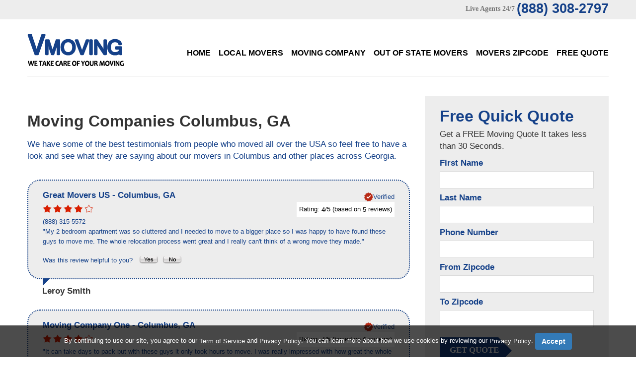

--- FILE ---
content_type: text/html; charset=UTF-8
request_url: https://vmoving.org/Movers/Georgia/Moving-Company-in-Columbus.html
body_size: 5908
content:
 

<!DOCTYPE html>
<html lang="en" itemscope itemtype="http://schema.org/MovingCompany">
<head>
<title>Best Moving Company Columbus - Top Local Movers Columbus</title>
<meta itemprop="name" content="Best Moving Company Columbus - Top Local Movers Columbus">
<meta name="description" itemprop="description" content="Whatever your search reason for a moving company Columbus, VMoving is here to help you out. We like to provide local and well respected movers Columbusto our clients in the Columbus area.">
<meta name="keywords" content="moving company Columbus, movers Columbus, local movers Columbus, free moving quote Columbus, long distance movers Columbus, residential movers Columbus, commercial movers Columbus, mover Columbus, licensed movers Columbus">
<meta name="address" itemprop="address" content="Columbus, GA" />
<meta name="city" content="Columbus" />
<meta name="state" content="Georgia, GA" />
<meta name="geo.region" content="US-GA">
<meta name="geo.placename" content="VMoving Columbus, Columbus, GA">
<meta charset="utf-8">
<link rel="stylesheet" href="../../css/camera.css"> 
<link rel="stylesheet" href="../../css/style.css">
<link rel="stylesheet" href="../../css/font-awesome.css"> 
<script src="../../js/jquery.js"></script>
<script src="../../js/jquery-migrate-1.2.1.js"></script>
<script src="../../js/jquery.easing.1.3.js"></script>
<script src="../../js/script.js"></script>
<script src="../../js/jquery.equalheights.js"></script>
<script src="../../js/jquery.ui.totop.js"></script>
<script src="../../js/superfish.js"></script>
<script src="../../js/jquery.mobilemenu.js"></script>    
<script src="../../js/jquery.mobile.customized.min.js"></script>
<link rel="stylesheet" href="../../vote/rating.css" />
<script type="text/javascript" src="../../js/rating/rating.js"></script>
<!-- Global site tag (gtag.js) - Google Analytics -->
<script async src="https://www.googletagmanager.com/gtag/js?id=UA-151407570-1"></script>
<script>
  window.dataLayer = window.dataLayer || [];
  function gtag(){dataLayer.push(arguments);}
  gtag('js', new Date());

  gtag('config', 'UA-151407570-1');
</script>

</head>
<body id="top">

<!--==============================header=================================-->

<header id="header">
    <div class="bg-2">
        <div class="container">
            <div class="row">
                <div class="grid_12">
                    <address class="top-address">
                        <span>Live Agents 24/7</span>
                        <p>(888) 308-2797</p>
                    </address>
                </div>
            </div>
        </div>
    </div>
    <div class="container">
        <div class="row">
        <div class="grid_3">
            <h6><a href="https://www.vmoving.org/" title="VMoving"><img src="../../images/logo.png" alt="V Moving Logo"></a></h6>
        </div>
        <div class="grid_9">
            <nav>
                <ul class="sf-menu">
                    <li ><a href="https://www.vmoving.org/">Home</a></li>
                    <li ><a href="../../local-movers.php">Local Movers</a></li>
                    <li ><a href="../../moving-company.php">Moving Company</a></li>
                    <li ><a href="../../out-of-state-movers.php">Out of State Movers</a></li>
                    <li ><a href="../../movers-zipcode.php">Movers Zipcode</a></li>
                    <li ><a href="../../contacts.php">Free Quote</a></li>
                </ul>
            </nav>
        </div>
        </div>
        
        <div class="divider-1"></div>        
    </div>
</header>
<div class="clear"></div>

<!--===========================content================================-->

<div id="content">
    <div class="bg-1 p-42">
        <div class="container">
        <div class="row">
            <div class="grid_8">
                   <h1 class="width">Moving Companies Columbus, GA</h1>
                   <h5>We have some of the best testimonials from people who moved all over the USA so feel free to have a look and see what they are saying about our movers in Columbus and other places across Georgia.</h5>
                   
                   
           
           
           
               <article class="article">
        <meta itemprop="name" content="Leroy Smith">
        <div class="block-reviews">

            <div itemprop="address" itemscope itemtype="http://schema.org/PostalAddress">
                <meta itemprop="telephone" content="(888) 315-5572">
                <h3>
                    <span itemprop="name">Great Movers US</span>
                    - <span itemprop="addressLocality">Columbus</span>,
                    <span itemprop="addressRegion">GA</span>
                </h3>
                <meta itemprop="addressCountry" content="United States">
                <p class="fright"><img src="../../images/verified.png" alt="Verified Review"><strong>Verified</strong></p>
            </div>

            <div id="rating_3" class="ratings">
                <div class="star_1 ratings_stars ratings_vote"></div><div class="star_2 ratings_stars ratings_vote"></div><div class="star_3 ratings_stars ratings_vote"></div><div class="star_4 ratings_stars ratings_vote"></div><div class="star_5 ratings_stars ratings_blank"></div>                <div class="total_votes" itemprop="aggregateRating" itemscope itemtype="http://schema.org/AggregateRating">
                    <p class="voted">
                        Rating:
                        <span itemprop="ratingValue">4</span>/5
                        (based on <span itemprop="reviewCount">5</span> reviews)
                    </p>
                </div>
            </div>

            (888) 315-5572
            <div itemprop="review" itemscope itemtype="http://schema.org/Review">
                <meta itemprop="name" content="Leroy Smith">
                <meta itemprop="datePublished" content="2014-22-06">
                <p itemprop="description" lang="en">&quot;My 2 bedroom apartment was so cluttered and I needed to move to a bigger place so I was happy to have found these guys to move me. The whole relocation process went great and I really can&#039;t think of a wrong move they made.&quot;</p>
            </div>

            <p class="pad-top">
                Was this review helpful to you?&nbsp;&nbsp;
                <span class="review-fit">
                    <a href="#"><img src="../../images/review_yes.gif" width="42" height="19" align="absmiddle" name="reviewVoteYes" alt="Yes"></a>
                    <a href="#"><img src="../../images/review_no.gif" width="42" height="19" align="absmiddle" name="reviewVoteNo" alt="No"></a>
                </span>
            </p>

        </div>

        <div class="caption">Leroy Smith</div>
    </article>
        <article class="article">
        <meta itemprop="name" content="Bryant Murray">
        <div class="block-reviews">

            <div itemprop="address" itemscope itemtype="http://schema.org/PostalAddress">
                <meta itemprop="telephone" content="">
                <h3>
                    <span itemprop="name">Moving Company One</span>
                    - <span itemprop="addressLocality">Columbus</span>,
                    <span itemprop="addressRegion">GA</span>
                </h3>
                <meta itemprop="addressCountry" content="United States">
                <p class="fright"><img src="../../images/verified.png" alt="Verified Review"><strong>Verified</strong></p>
            </div>

            <div id="rating_2" class="ratings">
                <div class="star_1 ratings_stars ratings_vote"></div><div class="star_2 ratings_stars ratings_vote"></div><div class="star_3 ratings_stars ratings_vote"></div><div class="star_4 ratings_stars ratings_vote"></div><div class="star_5 ratings_stars ratings_blank"></div>                <div class="total_votes" itemprop="aggregateRating" itemscope itemtype="http://schema.org/AggregateRating">
                    <p class="voted">
                        Rating:
                        <span itemprop="ratingValue">4</span>/5
                        (based on <span itemprop="reviewCount">6</span> reviews)
                    </p>
                </div>
            </div>

            
            <div itemprop="review" itemscope itemtype="http://schema.org/Review">
                <meta itemprop="name" content="Bryant Murray">
                <meta itemprop="datePublished" content="2014-22-06">
                <p itemprop="description" lang="en">&quot;It can take days to pack but with these guys it only took hours to move. I was really impressed with how great the whole moving experience was; it shocked me to be honest. The packing was a nightmare but everything else was a breeze, kudos to these chaps.&quot;</p>
            </div>

            <p class="pad-top">
                Was this review helpful to you?&nbsp;&nbsp;
                <span class="review-fit">
                    <a href="#"><img src="../../images/review_yes.gif" width="42" height="19" align="absmiddle" name="reviewVoteYes" alt="Yes"></a>
                    <a href="#"><img src="../../images/review_no.gif" width="42" height="19" align="absmiddle" name="reviewVoteNo" alt="No"></a>
                </span>
            </p>

        </div>

        <div class="caption">Bryant Murray</div>
    </article>
        <article class="article">
        <meta itemprop="name" content="Tiffany Valdez">
        <div class="block-reviews">

            <div itemprop="address" itemscope itemtype="http://schema.org/PostalAddress">
                <meta itemprop="telephone" content="">
                <h3>
                    <span itemprop="name">Moving Company USA</span>
                    - <span itemprop="addressLocality">Columbus</span>,
                    <span itemprop="addressRegion">GA</span>
                </h3>
                <meta itemprop="addressCountry" content="United States">
                <p class="fright"><img src="../../images/verified.png" alt="Verified Review"><strong>Verified</strong></p>
            </div>

            <div id="rating_3" class="ratings">
                <div class="star_1 ratings_stars ratings_vote"></div><div class="star_2 ratings_stars ratings_vote"></div><div class="star_3 ratings_stars ratings_vote"></div><div class="star_4 ratings_stars ratings_vote"></div><div class="star_5 ratings_stars ratings_blank"></div>                <div class="total_votes" itemprop="aggregateRating" itemscope itemtype="http://schema.org/AggregateRating">
                    <p class="voted">
                        Rating:
                        <span itemprop="ratingValue">4</span>/5
                        (based on <span itemprop="reviewCount">5</span> reviews)
                    </p>
                </div>
            </div>

            
            <div itemprop="review" itemscope itemtype="http://schema.org/Review">
                <meta itemprop="name" content="Tiffany Valdez">
                <meta itemprop="datePublished" content="2014-22-06">
                <p itemprop="description" lang="en">&quot;Last month my company relocated me so I needed an out of state moving company to shift me, I settled with this moving company to cart me to my new setting and it was done blissfully. My company paid for my move so they were great about dealing with my firm who they billed and they did a fine job.&quot;</p>
            </div>

            <p class="pad-top">
                Was this review helpful to you?&nbsp;&nbsp;
                <span class="review-fit">
                    <a href="#"><img src="../../images/review_yes.gif" width="42" height="19" align="absmiddle" name="reviewVoteYes" alt="Yes"></a>
                    <a href="#"><img src="../../images/review_no.gif" width="42" height="19" align="absmiddle" name="reviewVoteNo" alt="No"></a>
                </span>
            </p>

        </div>

        <div class="caption">Tiffany Valdez</div>
    </article>
        <article class="article">
        <meta itemprop="name" content="Sharon Fletcher">
        <div class="block-reviews">

            <div itemprop="address" itemscope itemtype="http://schema.org/PostalAddress">
                <meta itemprop="telephone" content="">
                <h3>
                    <span itemprop="name">Apartment Movers 1</span>
                    - <span itemprop="addressLocality">Columbus</span>,
                    <span itemprop="addressRegion">GA</span>
                </h3>
                <meta itemprop="addressCountry" content="United States">
                <p class="fright"><img src="../../images/verified.png" alt="Verified Review"><strong>Verified</strong></p>
            </div>

            <div id="rating_1" class="ratings">
                <div class="star_1 ratings_stars ratings_vote"></div><div class="star_2 ratings_stars ratings_vote"></div><div class="star_3 ratings_stars ratings_vote"></div><div class="star_4 ratings_stars ratings_blank"></div><div class="star_5 ratings_stars ratings_blank"></div>                <div class="total_votes" itemprop="aggregateRating" itemscope itemtype="http://schema.org/AggregateRating">
                    <p class="voted">
                        Rating:
                        <span itemprop="ratingValue">4</span>/5
                        (based on <span itemprop="reviewCount">4</span> reviews)
                    </p>
                </div>
            </div>

            
            <div itemprop="review" itemscope itemtype="http://schema.org/Review">
                <meta itemprop="name" content="Sharon Fletcher">
                <meta itemprop="datePublished" content="2014-22-06">
                <p itemprop="description" lang="en">&quot;I hate moving it’s a pain in the butt, at least with these guys they managed my move so I did not have to stress about it. I packed my things and left everything in boxes and they brought a crew of guys to help shift everything across town, they did a good job and they were quick.&quot;</p>
            </div>

            <p class="pad-top">
                Was this review helpful to you?&nbsp;&nbsp;
                <span class="review-fit">
                    <a href="#"><img src="../../images/review_yes.gif" width="42" height="19" align="absmiddle" name="reviewVoteYes" alt="Yes"></a>
                    <a href="#"><img src="../../images/review_no.gif" width="42" height="19" align="absmiddle" name="reviewVoteNo" alt="No"></a>
                </span>
            </p>

        </div>

        <div class="caption">Sharon Fletcher</div>
    </article>
    
           
           <p><br>
		   <h5>Aligning the moving services you need with movers in Columbus area that can accommodate them is not only daunting, but time consuming as well. Our Company facilitates the task of finding qualified moving companies in your area by identifying the best moving companies according to region and type of move you require.</h5>
		   
		   <h5>
		       Our Selected Movers Columbus offers a wide-variety of local moves, including apartments, single-family homes, retirement communities, dorms, condos, and many more! Our movers in Columbus, GA are trained to protect your belongings and your home – all pieces of furniture are padded and stretch wrapped free of charge, ensuring your items and home are damage-free at the end of your move. Having added stress about packing up your home prior to moving? We’ve got you covered with our full-service packing and unpacking services, too. Compare Moving Company Columbus
		       
		   </h5>
		   <p align="center"><img src="/images/Furniture-Moving-Company.jpg" border="0" alt="Moving Company Columbus" /></p>
            <p align="center"><h1>Find Moving Company in Columbus, Georgia.</h1></p>		
            
            
		   </p>
           <p class="font5">Movers by CITY:<br> &bull; <a href='/Movers/Georgia/Moving-Company-in-Albany.html' class='citylink'>Albany</a> &bull; <a href='/Movers/Georgia/Moving-Company-in-Alpharetta.html' class='citylink'>Alpharetta</a> &bull; <a href='/Movers/Georgia/Moving-Company-in-Athens.html' class='citylink'>Athens</a> &bull; <a href='/Movers/Georgia/Moving-Company-in-Atlanta.html' class='citylink'>Atlanta</a> &bull; <a href='/Movers/Georgia/Moving-Company-in-Augusta.html' class='citylink'>Augusta</a> &bull; <a href='/Movers/Georgia/Moving-Company-in-Blue_Ridge.html' class='citylink'>Blue Ridge</a> &bull; <a href='/Movers/Georgia/Moving-Company-in-Brunswick.html' class='citylink'>Brunswick</a> &bull; <a href='/Movers/Georgia/Moving-Company-in-Buford.html' class='citylink'>Buford</a> &bull; <a href='/Movers/Georgia/Moving-Company-in-Carrollton.html' class='citylink'>Carrollton</a> &bull; <a href='/Movers/Georgia/Moving-Company-in-Cartersville.html' class='citylink'>Cartersville</a> &bull; <a href='/Movers/Georgia/Moving-Company-in-Columbus.html' class='citylink'>Columbus</a> &bull; <a href='/Movers/Georgia/Moving-Company-in-Conyers.html' class='citylink'>Conyers</a> &bull; <a href='/Movers/Georgia/Moving-Company-in-Covington.html' class='citylink'>Covington</a> &bull; <a href='/Movers/Georgia/Moving-Company-in-Cumming.html' class='citylink'>Cumming</a> &bull; <a href='/Movers/Georgia/Moving-Company-in-Dalton.html' class='citylink'>Dalton</a> &bull; <a href='/Movers/Georgia/Moving-Company-in-Decatur.html' class='citylink'>Decatur</a> &bull; <a href='/Movers/Georgia/Moving-Company-in-Douglasville.html' class='citylink'>Douglasville</a> &bull; <a href='/Movers/Georgia/Moving-Company-in-Duluth.html' class='citylink'>Duluth</a> &bull; <a href='/Movers/Georgia/Moving-Company-in-Fayetteville.html' class='citylink'>Fayetteville</a> &bull; <a href='/Movers/Georgia/Moving-Company-in-Gainesville.html' class='citylink'>Gainesville</a> &bull; <a href='/Movers/Georgia/Moving-Company-in-Griffin.html' class='citylink'>Griffin</a> &bull; <a href='/Movers/Georgia/Moving-Company-in-Jonesboro.html' class='citylink'>Jonesboro</a> &bull; <a href='/Movers/Georgia/Moving-Company-in-Kennesaw.html' class='citylink'>Kennesaw</a> &bull; <a href='/Movers/Georgia/Moving-Company-in-Lagrange.html' class='citylink'>Lagrange</a> &bull; <a href='/Movers/Georgia/Moving-Company-in-Lawrenceville.html' class='citylink'>Lawrenceville</a> &bull; <a href='/Movers/Georgia/Moving-Company-in-Lilburn.html' class='citylink'>Lilburn</a> &bull; <a href='/Movers/Georgia/Moving-Company-in-Lithonia.html' class='citylink'>Lithonia</a> &bull; <a href='/Movers/Georgia/Moving-Company-in-Macon.html' class='citylink'>Macon</a> &bull; <a href='/Movers/Georgia/Moving-Company-in-Marietta.html' class='citylink'>Marietta</a> &bull; <a href='/Movers/Georgia/Moving-Company-in-Newnan.html' class='citylink'>Newnan</a> &bull; <a href='/Movers/Georgia/Moving-Company-in-Norcross.html' class='citylink'>Norcross</a> &bull; <a href='/Movers/Georgia/Moving-Company-in-Rome.html' class='citylink'>Rome</a> &bull; <a href='/Movers/Georgia/Moving-Company-in-Roswell.html' class='citylink'>Roswell</a> &bull; <a href='/Movers/Georgia/Moving-Company-in-Savannah.html' class='citylink'>Savannah</a> &bull; <a href='/Movers/Georgia/Moving-Company-in-Smyrna.html' class='citylink'>Smyrna</a> &bull; <a href='/Movers/Georgia/Moving-Company-in-Snellville.html' class='citylink'>Snellville</a> &bull; <a href='/Movers/Georgia/Moving-Company-in-Stone_Mountain.html' class='citylink'>Stone Mountain</a> &bull; <a href='/Movers/Georgia/Moving-Company-in-Suwanee.html' class='citylink'>Suwanee</a> &bull; <a href='/Movers/Georgia/Moving-Company-in-Tucker.html' class='citylink'>Tucker</a> &bull; <a href='/Movers/Georgia/Moving-Company-in-Valdosta.html' class='citylink'>Valdosta</a> &bull; <a href='/Movers/Georgia/Moving-Company-in-Warner_Robins.html' class='citylink'>Warner Robins</a> &bull; <a href='/Movers/Georgia/Moving-Company-in-Woodstock.html' class='citylink'>Woodstock</a> &bull; </p>
           <p class="font5">Movers by ZIP:<br> &bull; <a href='/Movers/Zip_Code/Moving-Company-in-31901.php' class='citylink'>31901</a> &bull; <a href='/Movers/Zip_Code/Moving-Company-in-31902.php' class='citylink'>31902</a> &bull; <a href='/Movers/Zip_Code/Moving-Company-in-31903.php' class='citylink'>31903</a> &bull; <a href='/Movers/Zip_Code/Moving-Company-in-31904.php' class='citylink'>31904</a> &bull; <a href='/Movers/Zip_Code/Moving-Company-in-31906.php' class='citylink'>31906</a> &bull; <a href='/Movers/Zip_Code/Moving-Company-in-31907.php' class='citylink'>31907</a> &bull; <a href='/Movers/Zip_Code/Moving-Company-in-31908.php' class='citylink'>31908</a> &bull; <a href='/Movers/Zip_Code/Moving-Company-in-31909.php' class='citylink'>31909</a> &bull; <a href='/Movers/Zip_Code/Moving-Company-in-31914.php' class='citylink'>31914</a> &bull; <a href='/Movers/Zip_Code/Moving-Company-in-31917.php' class='citylink'>31917</a> &bull; <a href='/Movers/Zip_Code/Moving-Company-in-31993.php' class='citylink'>31993</a> &bull; <a href='/Movers/Zip_Code/Moving-Company-in-31994.php' class='citylink'>31994</a> &bull; <a href='/Movers/Zip_Code/Moving-Company-in-31997.php' class='citylink'>31997</a> &bull; <a href='/Movers/Zip_Code/Moving-Company-in-31998.php' class='citylink'>31998</a> &bull; <a href='/Movers/Zip_Code/Moving-Company-in-31999.php' class='citylink'>31999</a> &bull; </p>
            </div>
            <div class="grid_4">
                <div class="sidebar">
                    <form id="form1" class="clearfix" method="post" action="../../lead-action.php" name="action">
                        <h4>Free Quick Quote</h4>
                        <p>Get a FREE Moving Quote
It takes less than 30 Seconds.</p>
                        <div class="success">Your request <br>has been sent!</div>
                        <fieldset>
                            <p>First Name</p>
                            <label class="name">
                                <input type="text" value="" name="firstname">
                            </label>   
                             <p>Last Name</p>        
                            <label class="name">
                                <input type="text" value="" name="lastname">
                            </label>
                           
                            <p>Phone Number</p>                   
                            <label class="name">
                                <input type="text" value="" name="phone">
                            </label>
                            
                             <p>From Zipcode</p>                            
                            <label class="fromzipcode">
                                <input type="text" value="" name="fromzipcode">
                            </label>
                            
                             <p>To Zipcode</p>                            
                            <label class="tozipcode">
                                <input type="text" value="" name="tozipcode">
                            </label>
                            <div><a href="javascript:document.action.submit();" data-type="submit">get quote</a></div>
                        </fieldset>
                    </form>
                                    </div>
            </div>
        </div>
        </div>
    </div>
    <div class="bg-2 p-50">
        <div class="container">
            <div class="row">
                <div class="grid_2">
                    <h6 class="logo-2"><a href="https://www.vmoving.org/" title="VMoving"><img src="../../images/logo.png" alt="V Moving Logo"></a></h6>
                </div>
                <div class="grid_10">
                    <div class="bottom-menu">  
                    <nav>
                        <ul class="sf-menu">
                            <li ><a href="../../local-movers.php">Local Movers</a></li>
                            <li ><a href="../../moving-company.php">Moving Company</a></li>
                            <li ><a href="../../out-of-state-movers.php">Out of State Movers</a></li>
                            <li ><a href="../../movers-zipcode.php">Zipcode</a></li>
                            <li ><a href="../../sitemap.php">Site Map</a></li>
                            <li ><a href="https://vmoving.org/Guide/">Guide</a></li>
                            <li ><a href="../../contacts.php">Free Quote</a></li>
                        </ul>
                    </nav>
                    </div>
                </div> 
            </div>
        </div>
    </div></div>

<!--==============================footer=================================-->

<footer id="footer">
    <div class="container">
        <div class="row">
            <div class="grid_12">
                <div class="copy"><a href="https://plus.google.com/+VmovingOrgUSA" rel="publisher"><img src="../../images/google.png" title="V Moving Google+" alt="Google+ Button"/></a> <a href="https://www.facebook.com/VMovingCo"><img src="../../images/facebook.png" title="V Moving Facebook" alt="Facebook Button"/></a> <a href="https://twitter.com/VMoving"><img src="../../images/twitter.png" title="V Moving Twitter" alt="Twitter Button"/></a> <a href="https://www.youtube.com/user/VMovingCompany/"><img src="../../images/youtube.png" title="V Moving Youtube" alt="Youtube Button"/></a> - <a href="https://www.vmoving.org/" title="VMoving">VMoving</a>&nbsp;&copy;&nbsp;<span id="copyright-year"></span>.&nbsp;
                <a href="/Privacy-Policy.php">Privacy Policy</a> - <a href="/Privacy-Policy.php#contactinfo">Do Not Sell My Data / Opt-Out</a>  - Author: Maggie Stewarts</div>
            <div align="center"><h6>VMoving.org is a referral service, that is partnered with a nationwide Moving Companies referral service.<br>
VMoving.org does not provide Moving services itself, and it does not represent any individual movers or moving companies.</h6></div><br>
        </div>
    </div>
<script type="text/javascript">
                                
                                var disclaimerBackgroundColor = "rgba(0, 0, 0, 0.7)";
                                var disclaimerTextColor = "#FFFFFF";
                                var termOfServiceLink = "https://www.vmoving.org/Privacy-Policy.php";
                                var privacyPolicyLink = "https://www.vmoving.org/Privacy-Policy.php";
                                
                                
                                function createDisclaimerStyle() {
                                                var css = '.disclaimer-text { color: '+disclaimerTextColor+'; text-align: center; margin-bottom: 0; }'+
                                                                                  '.disclaimer-text a { color: '+disclaimerTextColor+'; text-decoration: underline; }'+
                                                                                  '#btnAcceptPrivacyPolicy { background-color: #337ab7; border-color: #122b40; display: inline-block;                                                                                                   padding: 6px 12px; margin-bottom: 0; font-size: 14px; font-weight: 400; line-height: 1.42857143;                                                                                                             text-align: center; white-space: nowrap; vertical-align: middle; -ms-touch-action: manipulation;                                                                                                           touch-action: manipulation; cursor: pointer; -webkit-user-select: none; -moz-user-select: none; -ms-user-select: none; user-select: none; background-image: none; border: 1px solid transparent; border-radius: 4px; text-decoration: none; }'+
                                                                                  '.disclaimer-feature { background: '+disclaimerBackgroundColor+' !important; position: fixed; bottom: 0; left: 0; right: 0; }'+
                                                                                  '.disclaimer-container { padding: 15px; margin-right: auto; margin-left: auto; }'+
                                                                                  '@media (min-width: 768px) { .disclaimer-container { width: 750px; } }'+
                                                                                  '@media (min-width: 992px) { .disclaimer-container { width: 970px; } }'+
                                                                                  '@media (min-width: 1200px) { .disclaimer-container { width: 1170px; } }',
                                                                head = document.head || document.getElementsByTagName('head')[0],
                                                                style = document.createElement('style');

                                                head.appendChild(style);

                                                style.type = 'text/css';
                                                if (style.styleSheet){
                                                  // This is required for IE8 and below.
                                                  style.styleSheet.cssText = css;
                                                } else {
                                                  style.appendChild(document.createTextNode(css));
                                                }
                                }
                                
                                function createDisclaimer() {
                                                var disclaimerFeature = document.createElement("DIV");
                                                disclaimerFeature.className = "disclaimer-feature"; 
                                                
                                                var disclaimerContainer = document.createElement("DIV");
                                                disclaimerContainer.className = "disclaimer-container"; 
                                                
                                                var disclaimerText = document.createElement("P");
                                                disclaimerText.className = "disclaimer-text";
                                                disclaimerText.innerHTML = 'By continuing to use our site, you agree to our <a href="'+termOfServiceLink+'" class="">Term of Service</a> and <a href="'+privacyPolicyLink+'" class="">Privacy Policy</a>. You can learn more about how we use cookies by reviewing our <a href="'+privacyPolicyLink+'" class="">Privacy Policy</a>. <a onclick="closeDisclaimer()" id="btnAcceptPrivacyPolicy" class="witTxt btn btn-primary" style="font-weight: bold;">Accept</a>' 
                                                
                                                disclaimerContainer.appendChild(disclaimerText);
                                                
                                                disclaimerFeature.appendChild(disclaimerContainer); 
                                                
                                                createDisclaimerStyle();
                                                document.body.appendChild(disclaimerFeature);
                                }
                                
                                function closeDisclaimer() {
                                                var disclaimer = document.getElementsByClassName("disclaimer-feature");
                                                disclaimer[0].style.display = "none";
                                                localStorage.setItem("disclaimer", "accepted");
                                }
                                
                                function disclaimerInit() {
                                                var storage = localStorage.getItem("disclaimer");
                                                if(storage != "accepted" || !storage) {
                                                                createDisclaimer();
                                                }
                                }
                                
                                window.onload = disclaimerInit;
                                
</script>
        
                
            </div>
        </div>
    </div></footer>

</body>
</html>